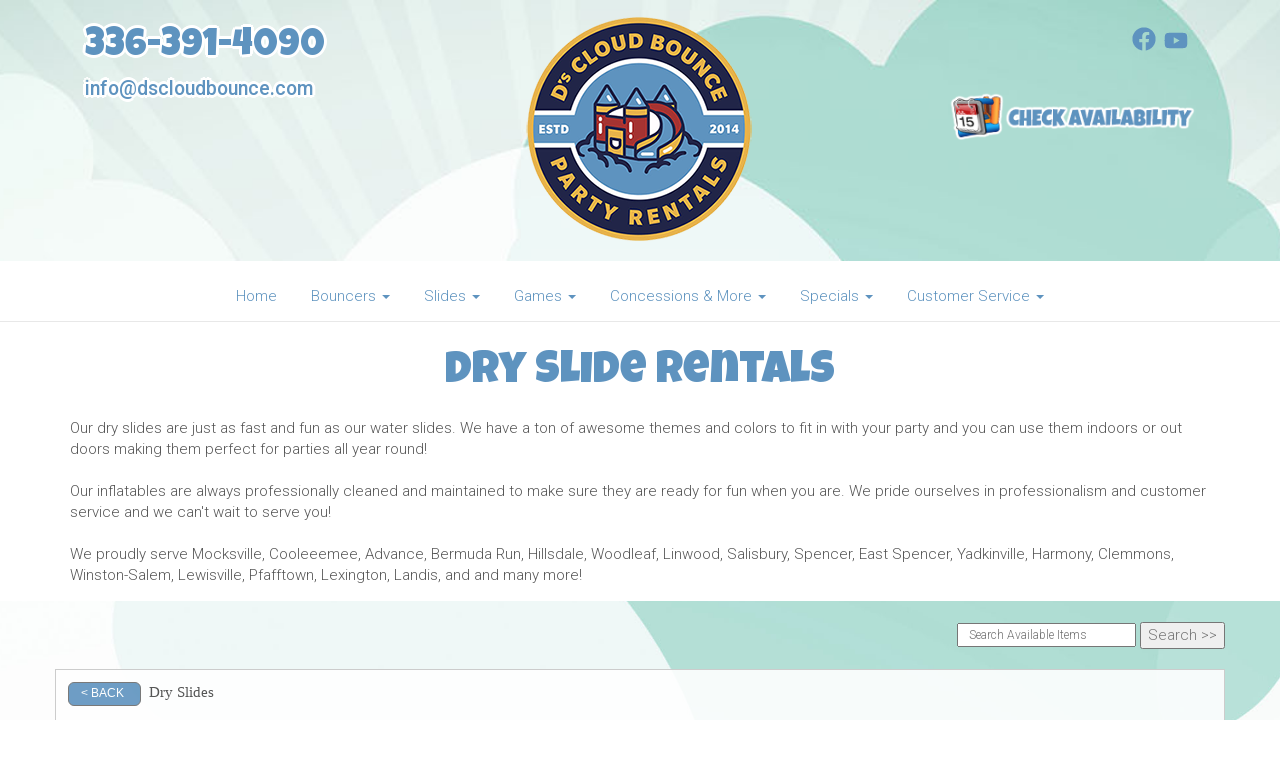

--- FILE ---
content_type: text/html; charset=UTF-8
request_url: https://www.dscloudbounce.com/category/dry_slides/
body_size: 12713
content:
<!DOCTYPE html>
        <html lang='en'>
        <head>


<link rel="stylesheet" href="https://fonts.googleapis.com/css?family=Roboto:300,400,500|Luckiest Guy">

<script>
  (function(i,s,o,g,r,a,m){i['GoogleAnalyticsObject']=r;i[r]=i[r]||function(){
  (i[r].q=i[r].q||[]).push(arguments)},i[r].l=1*new Date();a=s.createElement(o),
  m=s.getElementsByTagName(o)[0];a.async=1;a.src=g;m.parentNode.insertBefore(a,m)
  })(window,document,'script','https://www.google-analytics.com/analytics.js','ga');

  ga('create', 'UA-235201581-1', 'auto', {'allowLinker': true});
  ga('require', 'linker');
  ga('linker:autoLink', ['dcbpr.ourers.com']);
  ga('send', 'pageview');

</script>

<script src="//scripts.iconnode.com/119989.js"></script>
<title>Dry Slide Rentals | dscloudbounce.com | Mocksville NC</title>
<meta name="keywords" content="local, Bounce house, jump house, party rentals, bouncy house, kid friendly, kid fun, childrens party, kid party, party ideas, inflatables, winter fun, summer fun, waterslides, kid activities, Girl bounce house, girl party, pink bounce house, butterfly theme, princess castle, boy bounce house, boy party, blue bounce house, church festivals, company events," />
<meta name="description" content="Dry Slide Rentals from dscloudbounce.com; Mocksville's best choice for event and party entertainment, inflatable bounce houses, combo jumpers and more. Serving the greater Mocksville area including Cooleeemee, Advance, Bermuda Run, Hillsdale, Woodleaf, Linwood, Salisbury, Spencer, East Spencer, Yadkinville, Harmony, Clemmons, Winston-Salem, Lewisville, Pfafftown, Lexington, Landis, and and many more!" />
<script type="importmap">
{
    "imports": {
        "dayjs": "https://unpkg.com/dayjs@1.11.13/esm/index.js",
        "dayjs/plugin/localizedFormat": "https://unpkg.com/dayjs@1.11.13/esm/plugin/localizedFormat/index.js",
        "dayjs/plugin/relativeTime": "https://unpkg.com/dayjs@1.11.13/esm/plugin/relativeTime/index.js",
        "html": "/cp/resources/js/html.module.js",
        "preact": "/cp/resources/js/preact@10.5.13.module.js",
        "preact/compat": "/cp/resources/js/preact@10.5.13.compat.module.min.js",
        "preact/custom": "/__core__/preact/custom/index.js",
        "preact/devtools": "/cp/resources/js/preact@10.5.13.devtools.module.js",
        "preact/hooks": "/cp/resources/js/preact@10.5.13.hooks.module.js",
        "preactlibs": "/cp/resources/js/preactlibs.js",
        "react-plugins": "/__core__/react_plugins/js/index.js",
        "rpc": "/__core__/rpc/index.js",
        "slot": "/cp/resources/views/test_slot/slot/Slot.js",
        "slot/utils": "/cp/resources/views/test_slot/slot/utils.js",
        "sweetalert2": "https://cdn.jsdelivr.net/npm/sweetalert2@11.18.0/dist/sweetalert2.esm.all.min.js"
    }
}
</script><script>document.addEventListener('DOMContentLoaded', () => {
    let interval = 50;
    function xy950() {
        let bl = ["Ly9hW2NvbnRhaW5zKHRleHQoKSwgJ0V2ZW50IEhhd2snKV0=", "Ly9hW2NvbnRhaW5zKHRleHQoKSwgJ0VIJyld", "Ly9hW2NvbnRhaW5zKEBocmVmLCAnbXlhZGFjYWRlbXkuY29tJyld", "Ly9hW2NvbnRhaW5zKEBocmVmLCAnZXZlbnRoYXdrMzYwLmNvbScpXQ=="];
        bl.forEach((b) => {
            let nodes = document.evaluate(atob(b), document, null, XPathResult.ORDERED_NODE_SNAPSHOT_TYPE, null)
            for(i=0; i < nodes.snapshotLength; i++) { 
                nodes.snapshotItem(i).remove();
            }
        });
        interval *= 1.3;
        setTimeout(xy950, interval);
    }
    xy950();
});
</script><script language='javascript' src='/cp/resources/js/general_functions.js?49'></script>
                    <script language='javascript' src='/cp/resources/js/textarea_tab.js'></script>

                    <script language='javascript' src='/cp/resources/js/ajax_lib.js?md5=bc90e0da047f6f62f879480f7cc51c35'></script>

                    <link rel='stylesheet' type='text/css' href='/cp/resources/css/general.css?md5=13564c9b4539250f607c64dedd455401' />

                    <script src='/cp/resources/js/checklist_color.js?md5=1292898a201d1c03b703d168b243ebad'></script>

                    <script type='text/javascript' src='/cp/resources/tigra/tcal.js'></script>

                    <link rel='stylesheet' type='text/css' href='/cp/resources/tigra/tcal.css' />

                    <script type='text/javascript' src='/cp/resources/js/basic_template.js'></script>

                <script>window.appConfig = {"routingURL":"https:\/\/routing.sysers.com","routingHost":"routing.sysers.com","filesURL":"https:\/\/files.sysers.com","filesHost":"files.sysers.com","appPrimeDomain":"ourers.com","appDomains":["ourers.com","erszone.com","web.sysers.com"],"folderName":"dcbpr","isMgmtUser":false,"featureFlags":{"Truck Driver Name":false},"sessvarDomain":"front"};</script><script type='text/javascript'>CM_use_touch = false;</script>

            <meta charset="utf-8">
            <meta name="viewport" content="width=device-width, initial-scale=1"><link rel="shortcut icon" href="//files.sysers.com/cp/upload/dcbpr/editor/full/logo-fav.png" sizes="any" />
<link rel="apple-touch-icon" href="//files.sysers.com/cp/upload/dcbpr/editor/full/logo-fav.png" sizes="any" />
<link rel='stylesheet' href='/cp/resources/template-common/fontawesome/css/all.css?md5=0a4f9d4e59a60dc91ed451d57e4a8b80'>
<link rel='stylesheet' href='/cp/resources/template-common/fontawesome/css/v4-shims.css?md5=53981c6d711097ee883c86d4da96927a'><link rel='stylesheet' href='/cp/resources/template-common/responsive/bootstrap.min.css?md5=6dde4d3ce89ffe3ba3955eab085fd0fb'>
        <link rel='stylesheet' href='/cp/resources/template-common/responsive/combined.css?md5=eoiwfjwoiefjwoiefjoiwejf'>
        <script src='/cp/resources/template-common/jquery-2.2.0.min.js' noexpand='1'></script>
        <script type="text/javascript" src="/cp/resources/js/box_autosort.js?2"></script><style type="text/css">

.navbar-top a, .navbar-top a:visited
{
 text-shadow: 3px 0 0 #fff, -3px 0 0 #fff, 0 3px 0 #fff, 0 -3px 0 #fff, 2px 2px #fff, -2px -2px 0 #fff, 2px -2px 0 #fff, -2px 2px 0 #fff;
 color: #5e93bf;
}
.navbar-top .social-icons i {
    position: relative;
    z-index: 1;
}
.navbar-top .social-icons i.fa-facebook-official::after {
    content: "";
    position: absolute;
    display: block;
    width: 37px;
    height: 38px;
    border-radius: 50%;
    top: 1px;
    background: #fff;
    left: 11px;
    z-index: -1;
}
.navbar-top .social-icons i.fa-youtube::after {
    content: "";
    position: absolute;
    display: block;
    width: 37px;
    height: 20px;
    border-radius: 50%;
    top: 8px;
    background: #fff;
    left: 13px;
    z-index: -1;
}
.navbar-top a:hover
{
color:#e8b24b;
}
.btn
{
   background-color:#5e93bf !important;
   border-color:#5e93bf !important
}
.features-btn
{
   background-color:#5e93bf !important;
   border-color:#5e93bf !important
}
.book_now_button img
{
    max-width: 257px !important;
    max-height: 87px !important;
}
.nav05 .navbar-top .h4
{
    font-size: 2.5rem !important;
    font-family: 'Luckiest Guy', cursive !important ;
}
.sfooter1
{
   background-color:#5e93bf !important;
   
}
.footer-1-light {
        background-image: URL(/cp/upload/dcbpr/editor/full/nav-bkgd.jpg) !important;
        padding-top: 12px !important;
        background-repeat: no-repeat !important;
        background-position: top center !important;
        background-size: cover !important;
        border-top: 2px solid black !important;
        min-height: 325px;
    }
    
    .footer-1-light a {
        color: #5e93bf !important;
    }
    
    .footer-1-light a:hover {
        color: #5e93bf !important;
    }
.panel-default > .panel-heading
{
 color:#333 !important;
 background-color: #5e93bf !important;
 border-color: #5e93bf !important;
}
.panel-title {
    font-size: 22px !important;
    color: #ffffff !important;
    font-family: 'Roboto', cursive; !important;
}
.panel-title a {
    color:#ffffff !important;
}
  
   
.navbar-default .navbar-nav>li>a:focus,

.navbar-default .navbar-nav>li>a:hover {
    
   color: #5e93bf;

}
.button_back
{
   background:#5e93bf !important;
}
.button_book
{
   background:#5e93bf !important;
}
.f1_social_media a
{
    color:#5e93bf !important;
}
.f1_social_media a:hover
{
    color:#e8b24b !important;
}
.social-icons a svg path {
  fill: #5e93bf;
}

.social-icons a:hover svg path {
  fill: #e8b24b;
}
@media (max-width: 767px) {
.center-logo img
{
    width: 100% !important;
  }
.social-icons a svg path {
    fill: #5e93bf;
  }
  
  .social-icons a:hover svg path {
    fill: #e8b24b;
  } 
}
</style>

<script>

$(document).ready(function(){
	$(".product-feature img").css({"max-width":"360px", "max-height":"240px"}).parent().parent("div").css({"text-align" : "left"});
});

</script>
<!-- end head code ers styles -->

<link rel="stylesheet" href="https://www.thescienceoutlet.com/Client_Resources/ERS/swditemgallery.css">


<!-- Facebook Pixel Code -->
<script>
	!function(f,b,e,v,n,t,s)
	{if(f.fbq)return;n=f.fbq=function(){n.callMethod?
	n.callMethod.apply(n,arguments):n.queue.push(arguments)};
	if(!f._fbq)f._fbq=n;n.push=n;n.loaded=!0;n.version='2.0';
	n.queue=[];t=b.createElement(e);t.async=!0;
	t.src=v;s=b.getElementsByTagName(e)[0];
	s.parentNode.insertBefore(t,s)}(window, document,'script',
	'https://connect.facebook.net/en_US/fbevents.js');
	fbq('init', '299380032599112');
	fbq('track', 'PageView');
</script>
<noscript>
	<img height="1" width="1" style="display:none" 
	src="https://www.facebook.com/tr?id=299380032599112&ev=PageView&noscript=1"/>
</noscript>
<!-- End Facebook Pixel Code -->
<!-- auto inserted facebook tag -->
</head><body class='ers_category_dry_slides'><chat-widget style="--chat-widget-primary-color: #A43432; --chat-widget-active-color:#A43432 ;--chat-widget-bubble-color: #A43432" location-id="5qdZDfViaZraQN5hbpUA" prompt-avatar="https://widgets.leadconnectorhq.com/chat-widget/assets/defaultAvatar.png" agency-name="Event Rental Systems" agency-website="https://www.eventrentalsystems.com" locale="en-us" ></chat-widget> <script src="https://widgets.leadconnectorhq.com/loader.js" data-resources-url="https://widgets.leadconnectorhq.com/chat-widget/loader.js" > </script>
 


<script language='javascript' src='/cp/resources/js/floating_window_3.js?abc56'></script>

<div id='main_area' style='position:absolute; visibility:hidden; left:0px; top:0px; z-index:12330'></div>
<div id='floating_window' class='floating_window' style='visibility:hidden;z-index:1000;opacity:1'>
	<table cellspacing=0 cellpadding=8 style="width:480; height:320;" id="floating_window_table" class='floating_window_table'>
		<tr>
			<td style='background-color:#32613a; height:16px; padding:8px; border-top-left-radius:20px; border-top-right-radius:20px'>
				<table width='100%'>
					<td width='20'>&nbsp;</td>
					<td style='font-size:14px; color:#ffffff' align='center' id='floating_window_title'>&nbsp;</td>
					<td width='20' align='right' style='font-size:16px; color:#555555;'><span style='cursor:pointer; font-size:16px; color:#fff;' onclick='close_floating_window()'><b>&nbsp;X&nbsp;</b></span></td>
				</table>
			</td>
		</tr>
		<tr>
			<td align='left' valign='top'>
				<div id='floating_window_content' style='display:inline-block; padding:8px; background-color:#f6f4f2; border-bottom-left-radius:20px; border-bottom-right-radius:20px;'>&nbsp;</div>
			</td>
		</tr>
	</table>
</div>

<!-- 
<script language='javascript' src='/cp/resources/js/floating_window_3.js?abc56'></script>

<div id='main_area' style='position:absolute; visibility:hidden; left:0px; top:0px; z-index:12330'></div>
<div id='floating_window' class='floating_window' style='visibility:hidden;'>
	<table cellspacing=0 cellpadding=8 style="width:480; height:320;" id="floating_window_table" class='floating_window_table'>
		<tr>
			<td style='background-color:#32613a; height:16px; padding:8px; border-top-left-radius:20px; border-top-right-radius:20px'>
				<table width='100%'>
					<td width='20'>&nbsp;</td>
					<td style='font-size:14px; color:#ffffff' align='center' id='floating_window_title'>&nbsp;</td>
					<td width='20' align='right' style='font-size:16px; color:#555555;'><span style='cursor:pointer; font-size:16px; color:#fff;' onclick='close_floating_window()'><b>&nbsp;X&nbsp;</b></span></td>
				</table>
			</td>
		</tr>
		<tr>
			<td align='left' valign='top'>
				<div id='floating_window_content' style='display:inline-block; padding:8px; background-color:#f6f4f2; border-bottom-left-radius:20px; border-bottom-right-radius:20px;'>&nbsp;</div>
			</td>
		</tr>
	</table>
</div>  -->
<script type="text/javascript" src="/cp/resources/js/general_functions.js?1"></script>
    <script type="text/javascript" src="/cp/resources/js/ajax_lib.js"></script><script type="text/javascript">  function check_responsive_page_mode_enabled() { return "system_category_dry_slides"; } </script><style>

			.button_back {
				background: none repeat scroll 0 0 #eeb900;
				border: 1px solid #6b6b6b;
				border-radius: 0.5em;
				float: left;
				font-size: 9pt;
				font-family: Verdana, Arial;
				padding: 0.2em 1.3em .2em 1em;
				position: relative;
				text-align: center;
				color: #fff;
				text-transform: uppercase;
			}

			.button_book,
			.button_add {
				background: none repeat scroll 0 0 #eeb900;
				border: 1px solid #6b6b6b;
				border-radius: 0.5em;
				float: left;
				font-size: 12pt;
				font-family: Verdana, Arial;
				padding: 0.2em 1.3em .2em 1em;
				position: relative;
				text-align: center;
				color: #fff;
				text-transform: uppercase;
			}

			.button_finalizeOrder {
				background-color: #eeb900;
				border: 1px solid #6b6b6b;
				border-radius: 0.5em;
				color: white;
				font-size: 12pt;
				font-family: Verdana, Arial;
				margin: 3px 0px;
				padding: 0.2em 1.3em .2em 1em;
				text-transform: uppercase;
			}

			.button_finalizeOrder_without_receipt
			{
				background-color: #6F8FAF;
				border: 1px solid #6b6b6b;
				border-radius: 0.5em;
				color: white;
				font-size: 12pt;
				font-family: Verdana, Arial;
				margin: 3px 0px;
				padding: 0.2em 1.3em .2em 1em;
				text-transform: uppercase;
			}
		.store {
						background-image:url('//files.sysers.com/cp/upload/dcbpr/banner/full/STORE-bkgd.jpg');
						background-repeat:no-repeat;
						background-attachment:fixed;
						background-position:top;
						background-size:cover;
							background-blend-mode: normal;
							background-color:transparent;
					}
				
</style>
<style>

</style>
<div style='visibility:hidden; z-index:-200; position:absolute' id='imgloadcontainer'></div><span id='section_header_nav_container'>
<div id='elemtype-Nav5' option_count=''></div>

<style>

    .master-nav.nav05
    {
        background-color: #fff;
    }

    .nav05 .navbar-top
    {
        background-color: white;
        background-image: URL('//files.sysers.com/cp/upload/dcbpr/editor/full/nav-bkgd.jpg');
        padding-top: 12px;
        background-repeat:no-repeat;
        background-position: top center;
        background-size:cover;
    }

    .nav05 .navbar-top .h4
    {
        font-size: 1.6rem;
    }

    .nav05 .navbar-top .h5
    {
        font-size: 1.3rem;
    }

    .nav05 .navbar-top .h4,
    .nav05 .navbar-top .h5
    {
        display:block;
    }

    .nav05 .navbar-top .social-icons i
    {
        font-size: 2.5em;
        padding-left: .3em;
    }

    .nav05 .navbar-header .social-icons i
    {
        font-size: 1.7em;
        padding-right: .2em;
    }

    .nav05 .navbar-header .social-icons
    {
        display: inline-block;
        padding: 8px 0 0 15px;
    }

    .nav05 .navbar-nav li,
    .nav05 .navbar .navbar-nav
    {
        float:none;
    }

    .book_now_button img
    {
        max-width:130px;
        max-height:40px;
    }

    .nav05 .logo-xs img
    {
        max-height:20vh;
    }

@media screen and (max-width: 767px) {
    .nav05 ul.nav.navbar-nav li {
        text-align: left;
    }
}


</style>

<div class="master-nav nav05">
    <div class="navbar-top">
        <div class="container" style="padding-bottom:15px;">
            <!-- For normal screens -->
            <div class="hidden-xs col-sm-4">
                <div class="row-spacing"></div>
                <span class="h4 ers2_responsive_phone"><a href="tel:336-391-4090">336-391-4090</a></span>
                <span class="h5 ers_responsive_email"><a href="mailto:info@dscloudbounce.com">info@dscloudbounce.com</a></span>

            </div>
            <div class="logo hidden-xs col-sm-4">
                <a logo href="/"><img src='//files.sysers.com/cp/upload/dcbpr/editor/logo-web.png' class='center-block' border='0' style='' alt='Ds Cloud Bounce Party Rentals ' title='Ds Cloud Bounce Party Rentals ' /></a>
            </div>
            <div class="hidden-xs col-sm-4">
                <div class="row-spacing"></div>
                <div class="social-icons text-right">
                    <a title="D's Cloud Bounce Party Rentals  Facebook" alt="Facebook" href="https://www.facebook.com/DsCloudBounce/" target="_blank" style="margin-right: 0.5em;"><svg style="width: 24px;" xmlns="http://www.w3.org/2000/svg" viewBox="0 0 512 512"><!--! Font Awesome Pro 6.0.0-beta2 by @fontawesome - https://fontawesome.com License - https://fontawesome.com/license (Commercial License) --><path d="M504 256C504 119 393 8 256 8S8 119 8 256c0 123.78 90.69 226.38 209.25 245V327.69h-63V256h63v-54.64c0-62.15 37-96.48 93.67-96.48 27.14 0 55.52 4.84 55.52 4.84v61h-31.28c-30.8 0-40.41 19.12-40.41 38.73V256h68.78l-11 71.69h-57.78V501C413.31 482.38 504 379.78 504 256z" fill="" /></svg></a><a title="D's Cloud Bounce Party Rentals  YouTube" alt="YouTube" href="https://www.youtube.com/channel/UCocR5TYuis5g3sWtjUQ1hIQ" target="_blank" style="margin-right: 0.5em;"><svg style="width: 24px;" xmlns="http://www.w3.org/2000/svg" viewBox="0 0 576 512"><!--! Font Awesome Pro 6.0.0-beta2 by @fontawesome - https://fontawesome.com License - https://fontawesome.com/license (Commercial License) --><path d="M549.655 124.083c-6.281-23.65-24.787-42.276-48.284-48.597C458.781 64 288 64 288 64S117.22 64 74.629 75.486c-23.497 6.322-42.003 24.947-48.284 48.597-11.412 42.867-11.412 132.305-11.412 132.305s0 89.438 11.412 132.305c6.281 23.65 24.787 41.5 48.284 47.821C117.22 448 288 448 288 448s170.78 0 213.371-11.486c23.497-6.321 42.003-24.171 48.284-47.821 11.412-42.867 11.412-132.305 11.412-132.305s0-89.438-11.412-132.305zm-317.51 213.508V175.185l142.739 81.205-142.739 81.201z" fill="" /></svg></a>
                    <a class="book_now_button" style="display:block; margin-top:15px;" href="/order-by-date/?show_instructions" alt="Book Now"><img src='//files.sysers.com/cp/upload/dcbpr/editor/reserve-btn.png' class='' border='0' style='' alt='Book Now' title='Book Now' /></a>
                </div>
            </div>

            <!-- For small screens -->
            <div class="logo-xs col-xs-12 hidden-sm hidden-md hidden-lg text-center">
                <a logo href="/"><img src='//files.sysers.com/cp/upload/dcbpr/editor/logo-web.png' class='center-block' border='0' style='' alt='Ds Cloud Bounce Party Rentals ' title='Ds Cloud Bounce Party Rentals ' /></a>
                <div class="row-spacing"></div>
                <span class="h4 ers2_responsive_phone_small"><a href="tel:336-391-4090">336-391-4090</a></span>
                <span class="h5 ers_responsive_email_small"><a href="mailto:info@dscloudbounce.com">info@dscloudbounce.com</a></span>
                <a class="book_now_button" style="display:block; margin-bottom:10px;" href="/order-by-date/?show_instructions" alt="Book Now"><img src='//files.sysers.com/cp/upload/dcbpr/editor/reserve-btn.png' class='' border='0' style='' alt='Book Now' title='Book Now' /></a>
            </div>
        </div>
    </div>

    <nav class="navbar navbar-default" style="border-top: 0px; border-left: 0px; border-right: 0px;border-radius: 0px;">
        <div class="container">
            <!-- Social Icons for small screens -->

            <div class="navbar-header">
                <div class="social-icons hidden-sm hidden-md hidden-lg text-left">
                    <a title="D's Cloud Bounce Party Rentals  Facebook" alt="Facebook" href="https://www.facebook.com/DsCloudBounce/" target="_blank" style="margin-right: 0.5em;"><svg style="width: 24px;" xmlns="http://www.w3.org/2000/svg" viewBox="0 0 512 512"><!--! Font Awesome Pro 6.0.0-beta2 by @fontawesome - https://fontawesome.com License - https://fontawesome.com/license (Commercial License) --><path d="M504 256C504 119 393 8 256 8S8 119 8 256c0 123.78 90.69 226.38 209.25 245V327.69h-63V256h63v-54.64c0-62.15 37-96.48 93.67-96.48 27.14 0 55.52 4.84 55.52 4.84v61h-31.28c-30.8 0-40.41 19.12-40.41 38.73V256h68.78l-11 71.69h-57.78V501C413.31 482.38 504 379.78 504 256z" fill="" /></svg></a><a title="D's Cloud Bounce Party Rentals  YouTube" alt="YouTube" href="https://www.youtube.com/channel/UCocR5TYuis5g3sWtjUQ1hIQ" target="_blank" style="margin-right: 0.5em;"><svg style="width: 24px;" xmlns="http://www.w3.org/2000/svg" viewBox="0 0 576 512"><!--! Font Awesome Pro 6.0.0-beta2 by @fontawesome - https://fontawesome.com License - https://fontawesome.com/license (Commercial License) --><path d="M549.655 124.083c-6.281-23.65-24.787-42.276-48.284-48.597C458.781 64 288 64 288 64S117.22 64 74.629 75.486c-23.497 6.322-42.003 24.947-48.284 48.597-11.412 42.867-11.412 132.305-11.412 132.305s0 89.438 11.412 132.305c6.281 23.65 24.787 41.5 48.284 47.821C117.22 448 288 448 288 448s170.78 0 213.371-11.486c23.497-6.321 42.003-24.171 48.284-47.821 11.412-42.867 11.412-132.305 11.412-132.305s0-89.438-11.412-132.305zm-317.51 213.508V175.185l142.739 81.205-142.739 81.201z" fill="" /></svg></a>
                </div>
                <button type="button" class="navbar-toggle collapsed" data-toggle="collapse" data-target="#navbar" aria-expanded="false" aria-controls="navbar">
                    <span class="sr-only">Toggle navigation</span>
                    <span class="icon-bar"></span>
                    <span class="icon-bar"></span>
                    <span class="icon-bar"></span>
                </button>
            </div>

            
            <div id="navbar" class="navbar-collapse collapse text-center">
                <ul class="nav navbar-nav">

                    
                        <li class="visible-xs-block visible-sm-inline-block visible-md-inline-block visible-lg-inline-block"><a href="/">Home</a></li>
                    
                    <li class="dropdown visible-xs-block visible-sm-inline-block visible-md-inline-block visible-lg-inline-block">
                        <a noref="#" class="dropdown-toggle" data-toggle="dropdown" role="button" aria-haspopup="true" aria-expanded="false">Bouncers <span class="caret"></span></a>
                        <ul class="dropdown-menu">
                        
                            <li><a href="/category/bounce_houses/">Bounce Houses</a></li>
                        
                            <li><a href="/category/combo_bouncers/">Combo Bouncers</a></li>
                        
                        </ul>
                    </li>
                    
                    <li class="dropdown visible-xs-block visible-sm-inline-block visible-md-inline-block visible-lg-inline-block">
                        <a noref="#" class="dropdown-toggle" data-toggle="dropdown" role="button" aria-haspopup="true" aria-expanded="false">Slides <span class="caret"></span></a>
                        <ul class="dropdown-menu">
                        
                            <li><a href="/category/water_slides_and_wet_combos/">Water Slides</a></li>
                        
                            <li><a href="/category/dry_slides/">Dry Slides</a></li>
                        
                        </ul>
                    </li>
                    
                    <li class="dropdown visible-xs-block visible-sm-inline-block visible-md-inline-block visible-lg-inline-block">
                        <a noref="#" class="dropdown-toggle" data-toggle="dropdown" role="button" aria-haspopup="true" aria-expanded="false">Games <span class="caret"></span></a>
                        <ul class="dropdown-menu">
                        
                            <li><a href="/category/obstacle_courses/">Obstacle Courses</a></li>
                        
                            <li><a href="/category/interactives/">Interactive Games</a></li>
                        
                            <li><a href="/category/carnival_and_backyard_games/">Carnival Games</a></li>
                        
                        </ul>
                    </li>
                    
                    <li class="dropdown visible-xs-block visible-sm-inline-block visible-md-inline-block visible-lg-inline-block">
                        <a noref="#" class="dropdown-toggle" data-toggle="dropdown" role="button" aria-haspopup="true" aria-expanded="false">Concessions & More <span class="caret"></span></a>
                        <ul class="dropdown-menu">
                        
                            <li><a href="/category/fun_foods/">Fun Foods</a></li>
                        
                            <li><a href="/category/party_tents_and_more/">Tents, Tables & Chairs</a></li>
                        
                        </ul>
                    </li>
                    
                    <li class="dropdown visible-xs-block visible-sm-inline-block visible-md-inline-block visible-lg-inline-block">
                        <a noref="#" class="dropdown-toggle" data-toggle="dropdown" role="button" aria-haspopup="true" aria-expanded="false">Specials <span class="caret"></span></a>
                        <ul class="dropdown-menu">
                        
                            <li><a href="/add_ons/">Ad Ons & Specials</a></li>
                        
                            <li><a href="/current_specials/">Current Specials</a></li>
                        
                        </ul>
                    </li>
                    
                    <li class="dropdown visible-xs-block visible-sm-inline-block visible-md-inline-block visible-lg-inline-block">
                        <a noref="#" class="dropdown-toggle" data-toggle="dropdown" role="button" aria-haspopup="true" aria-expanded="false">Customer Service <span class="caret"></span></a>
                        <ul class="dropdown-menu">
                        
                            <li><a href="/about_us/">About Us</a></li>
                        
                            <li><a href="/contact_us/">Contact Us</a></li>
                        
                            <li><a href="/privacy_policy/">Privacy Policy</a></li>
                        
                            <li><a href="/frequently_asked_questions/">Frequently Asked Questions</a></li>
                        
                            <li><a href="/photo_gallery/">Photo Gallery</a></li>
                        
                        </ul>
                    </li>
                    
                </ul>
            </div>
            

        </div>
    </nav>
</div>

<!--  tplid  nav05 -->

</span><div id='main_section_editor_container'><div style="clear:left" id="sepS" class="edsep"></div><div id="newdiv_insert_n4"><style>


</style>

<div id="elemtype-HeaderText1" option_count="2"></div>
<style>

    

    @media screen and ( max-width: 600px ) {

        h1.mainheader-7b61a84 {

            /*font-size: 7vw;*/
        }

    }

</style>


<section class="headertext1">
    <div class="container">
        <div class="row-spacing"></div>
        <div class="row">
            <h1 class="mainheader mainheader-7b61a84 text-center" id="n4at_0_textid-h1" data-id="n4at_0_textid-h1"><font font="" face="Luckiest Guy" color="5e93bf">Dry Slide Rentals</font></h1>
        </div>
    </div>
</section>

<!--  tplid  headertext1 -->


</div><div style="clear:left" id="sepDn4" class="edsep"></div><div id="newdiv_insert_n5"><style>


</style>

<div id="elemtype-Text1" option_count="3"></div>

<style>
    .textcontainer-d3b5605 { text-align: left; }
    

    

</style>


<section class="text-area text1">
    <div class="container">
        <div class="row-spacing"></div>
        <div class="row">
            <div class="col-md-12">
                <div class="textcontainer textcontainer-d3b5605" id="n5at_0_textid-text1" data-id="n5at_0_textid-text1">Our dry slides are just as fast and fun as our water slides. We have a ton of awesome themes and colors to fit in with your party and you can use them indoors or out doors making them perfect for parties all year round!<br>
<br>
Our inflatables are always professionally cleaned and maintained to make sure they are ready for fun when you are. We pride ourselves in professionalism and customer service and we can't wait to serve you!<br>
<br>
We proudly serve Mocksville, Cooleeemee, Advance, Bermuda Run, Hillsdale, Woodleaf, Linwood, Salisbury, Spencer, East Spencer, Yadkinville, Harmony, Clemmons, Winston-Salem, Lewisville, Pfafftown, Lexington, Landis, and and many more!</div>
			</div>
        </div>
        <div class="row-spacing"></div>
    </div>
</section>


<!--  tplid  text1 -->


</div><div style="clear:left" id="sepDn5" class="edsep"></div>
                    <div id="newdiv_insert_n2">
                        <div id="elemtype-Store"></div>

                        <section class="store">
                            <div class="container">
                                <div class="row">
                                    <script>
function moved_explain_price_received(rsp) {
    if(rsp['success']=='1') {
        var output = rsp['output'];
        alert(unescape_decode(output));
    }
}

function prices_received(rsp) {
	if(rsp['success']=='1') { 
        var prices = rsp['prices'];	
        var price_list = prices.split(','); 		
        for(var i=0; i<price_list.length; i++) { 
            var price_parts = price_list[i].split(':');	
            if(price_parts.length > 1) {
                document.getElementById('show_price_' + price_parts[0]).innerHTML = '<font class="item_price">$' + price_parts[1] + '</font>';
            }
        }
        
                    document.getElementById('show_price_dcbpr_id_73918').style.display = 'block'; 
                    document.getElementById('book_button_dcbpr_id_73918').style.display = 'block'; 
                    document.getElementById('show_price_dcbpr_id_73920').style.display = 'block'; 
                    document.getElementById('book_button_dcbpr_id_73920').style.display = 'block'; 
                    document.getElementById('show_price_dcbpr_id_73917').style.display = 'block'; 
                    document.getElementById('book_button_dcbpr_id_73917').style.display = 'block'; 
                    document.getElementById('show_price_dcbpr_id_74040').style.display = 'block'; 
                    document.getElementById('book_button_dcbpr_id_74040').style.display = 'block'; 
                    document.getElementById('show_price_dcbpr_id_73926').style.display = 'block'; 
                    document.getElementById('book_button_dcbpr_id_73926').style.display = 'block'; 
                    document.getElementById('show_price_dcbpr_id_73959').style.display = 'block'; 
                    document.getElementById('book_button_dcbpr_id_73959').style.display = 'block'; 
                    document.getElementById('show_price_dcbpr_id_73976').style.display = 'block'; 
                    document.getElementById('book_button_dcbpr_id_73976').style.display = 'block'; 
                    document.getElementById('show_price_dcbpr_id_74013').style.display = 'block'; 
                    document.getElementById('book_button_dcbpr_id_74013').style.display = 'block'; 
                    document.getElementById('show_price_dcbpr_id_74029').style.display = 'block'; 
                    document.getElementById('book_button_dcbpr_id_74029').style.display = 'block'; 
                    document.getElementById('show_price_dcbpr_id_73885').style.display = 'block'; 
                    document.getElementById('book_button_dcbpr_id_73885').style.display = 'block'; 
                    document.getElementById('show_price_dcbpr_id_73993').style.display = 'block'; 
                    document.getElementById('book_button_dcbpr_id_73993').style.display = 'block'; 
            }
}

new_order_id = 0;

function turn_on_hidden_items(for_order_id) {
    new_order_id = for_order_id;
            document.getElementById('show_price_dcbpr_id_73918').innerHTML = '&nbsp;&nbsp;&nbsp;<img width="24" src="/cp/images/animated-progress.gif" border="0" />';
        document.getElementById('show_price_dcbpr_id_73918').style.display = 'block';
            document.getElementById('show_price_dcbpr_id_73920').innerHTML = '&nbsp;&nbsp;&nbsp;<img width="24" src="/cp/images/animated-progress.gif" border="0" />';
        document.getElementById('show_price_dcbpr_id_73920').style.display = 'block';
            document.getElementById('show_price_dcbpr_id_73917').innerHTML = '&nbsp;&nbsp;&nbsp;<img width="24" src="/cp/images/animated-progress.gif" border="0" />';
        document.getElementById('show_price_dcbpr_id_73917').style.display = 'block';
            document.getElementById('show_price_dcbpr_id_74040').innerHTML = '&nbsp;&nbsp;&nbsp;<img width="24" src="/cp/images/animated-progress.gif" border="0" />';
        document.getElementById('show_price_dcbpr_id_74040').style.display = 'block';
            document.getElementById('show_price_dcbpr_id_73926').innerHTML = '&nbsp;&nbsp;&nbsp;<img width="24" src="/cp/images/animated-progress.gif" border="0" />';
        document.getElementById('show_price_dcbpr_id_73926').style.display = 'block';
            document.getElementById('show_price_dcbpr_id_73959').innerHTML = '&nbsp;&nbsp;&nbsp;<img width="24" src="/cp/images/animated-progress.gif" border="0" />';
        document.getElementById('show_price_dcbpr_id_73959').style.display = 'block';
            document.getElementById('show_price_dcbpr_id_73976').innerHTML = '&nbsp;&nbsp;&nbsp;<img width="24" src="/cp/images/animated-progress.gif" border="0" />';
        document.getElementById('show_price_dcbpr_id_73976').style.display = 'block';
            document.getElementById('show_price_dcbpr_id_74013').innerHTML = '&nbsp;&nbsp;&nbsp;<img width="24" src="/cp/images/animated-progress.gif" border="0" />';
        document.getElementById('show_price_dcbpr_id_74013').style.display = 'block';
            document.getElementById('show_price_dcbpr_id_74029').innerHTML = '&nbsp;&nbsp;&nbsp;<img width="24" src="/cp/images/animated-progress.gif" border="0" />';
        document.getElementById('show_price_dcbpr_id_74029').style.display = 'block';
            document.getElementById('show_price_dcbpr_id_73885').innerHTML = '&nbsp;&nbsp;&nbsp;<img width="24" src="/cp/images/animated-progress.gif" border="0" />';
        document.getElementById('show_price_dcbpr_id_73885').style.display = 'block';
            document.getElementById('show_price_dcbpr_id_73993').innerHTML = '&nbsp;&nbsp;&nbsp;<img width="24" src="/cp/images/animated-progress.gif" border="0" />';
        document.getElementById('show_price_dcbpr_id_73993').style.display = 'block';
        make_ajax_call("/ajax_query/", `cmd=get_updated_prices&order_id=${for_order_id}&ids=dcbpr_id_73918,dcbpr_id_73920,dcbpr_id_73917,dcbpr_id_74040,dcbpr_id_73926,dcbpr_id_73959,dcbpr_id_73976,dcbpr_id_74013,dcbpr_id_74029,dcbpr_id_73885,dcbpr_id_73993`, "prices_received");
}

function moved_explain_price(for_order_id,for_item_id) {
    make_ajax_call("/ajax_query/", `cmd=explain_price&order_id=${for_order_id}&explain_id=${for_item_id}`, "explain_price_received");
}
</script>&nbsp;<br>
<div style='margin-left:auto; margin-right:auto; text-align:center;'><script type="text/javascript">
// for the order button selector //

function show_order_selector(){}

(function() {

    //console.log("store.header template says: uses_responsive");

        /*static*/ var elem;
        /*static*/ var select;
        window.show_order_selector = function(event) {
            elem = elem || document.getElementById("order_selector_container");
            select = select || elem.querySelector("select");
            if( select ) { 
                select.style.display = "inline-block";
                select.style.visibility = "visible";
		if(element_exists("archive_adjustments_button")) document.getElementById("archive_adjustments_button").style.display = "inline";
                (document.getElementById("quote_select_toggle")||{style:{display:''}}).style.display = "none";
                remove_the_order_hashtag_orderid_text_thingy(elem);
            }
        };

        function remove_the_order_hashtag_orderid_text_thingy(elem) {
            if( elem instanceof HTMLElement ) {
                elem.removeChild(elem.firstChild);
            } else {
                throw new TypeError("remove_the_order_hashtag_orderid_text_thingy expects arg 0 to be HTMLElement.");
            }
        }

        window.switch_to_quote = function(event) {
            var qvalue = event.currentTarget.value;
            if( qvalue === "create_new_quote" ) {
                location = "/cp/book_an_event/?switch_quote=";
            } else {
                location = "?switch_quote_to=" + qvalue;
            }
        };
}());
</script>

</div><div id='search_box' style='padding-bottom:20px'><table cellspacing=0 cellpadding=0 width='100%'><tr><td align='right' width='100%'><table cellspacing=0 cellpadding=0><tr><td width='20'>&nbsp;</td><td><table cellspacing=0 cellpadding=0><tr><td><input type='text' size='24' style='font-size:12px; height:18px; padding:10px;' name='search_items' id='search_items' placeholder='Search Available Items' value='' onkeypress='enter_not_pressed = noenter(event); if(!enter_not_pressed) { window.location = "/category/?item_search=" + ersDE("search_items").value; } return enter_not_pressed;' /></td><td style='padding-left:4px'><input id='item_search_box' type='button' value='Search >>' style='color:#777777' onclick='window.location = "/category/?item_search=" + ersDE("search_items").value;' /></td></tr></table></td></tr></table></td></tr></table></div>

<table style='width:100%'>
    <tr>
        <td width='100%' align='left' valign='middle' style='background-color:#ffffff; padding-top:12px; padding-bottom:12px; border:solid 1px #cccccc; opacity:.9; width:100%'>
            <table style="display:none;">
                <tr>
                    <td>&nbsp;</td>
                    <td valign='middle'>
                        <img style='cursor:pointer;' src='/cp/images/back_button_green.png' alt='Back Button' border='0' onclick='window.history.back()' />
                    </td>
                    <td> </td>
                    <td valign='middle'>
                        <font class="category_text" style='color:#444; font-weight:bold; font-family:Verdana'>Category:</font> 
                        <font class="category_text" style='color:#555; font-weight:bold; font-family:Verdana'>Dry Slides</font>
                    </td>
                </tr>
            </table>

            <div style="position:relative; float:left; padding-left:12px">
                <div class="button_back tstr" onclick="window.history.back()" style="cursor:pointer; position:relative; float:left; margin-bottom:8px">
                    < Back 
                </div>
                  <font class="category_text" autocolor='bgtext' style='color:#444; font-family:Verdana'>Dry Slides</font>
            </div>
            <div class="clearfix"></div>

            <div class='col-md-12 ers_category_description'>
                
            </div>

            <div style="clear:both;"></div>
        </td>
    </tr>
</table>

<div class="row-spacing"></div>
<section>




    
        <div class="col-md-4" style='overflow:hidden; background-color:#ffffff; border:solid 1px #cccccc; height:420px; ' align='center' id='container_dcbpr_id_73918'>
            <table width='100%' height='100%' cellspacing=0 cellpadding=4>
                <tr>
                    <td height='40' align='left' valign='bottom' colspan=2 class='category_title'>
                        17 ft Dual Lane Jumbo Slide
                    </td>
                </tr>
                <tr>
                    <td valign='middle' align='center' colspan=2 id='inner_container_dcbpr_id_73918'>
                        
                        <a href='/items/17_ft_dual_lane_jumbo_slide/' style='cursor:pointer'>
                            <img style='margin=left:auto; margin-right:auto;' src='//files.sysers.com/cp/upload/dcbpr/items/med/MagicEraser_250207_135009.jpeg' border='0' alt='17 ft Dual Lane Jumbo Slide' title='17 ft Dual Lane Jumbo Slide' />
                        </a>
                    </td>
                </tr>
                <tr>
                    <td colspan='2' height='12'><hr></td>
                </tr>
                <tr>
                    <td height='60' align='left' width='80%' valign='bottom'>
                        <div style='padding-bottom:8px;'><a class='more_info_text' href='/items/17_ft_dual_lane_jumbo_slide/'>More Info ...</a></div><br><div id='book_button_dcbpr_id_73918' class='button_book' style='cursor:pointer; display:block' onclick='if(navigator.cookieEnabled){if(typeof last_item_container_id != "undefined") { document.getElementById("container_" + last_item_container_id).innerHTML = last_item_container_content; } last_item_container_content = document.getElementById("container_dcbpr_id_73918").innerHTML; last_item_container_id = "dcbpr_id_73918"; document.getElementById("container_dcbpr_id_73918").innerHTML = "<div><div id=\"item_container\" style=\"max-width:360px; max-height:420px; overflow:auto\"></div></div>"; ajax_link("item_container","store.item.calendar?root_path=&responsive=1&show_start_form=&show_instructions=1&itemid=dcbpr_id_73918","post_info=1");}else{alert("Cookies are not enabled. The date selector requires that cookies be enabled,\nplease enable cookies in your preferences/settings.");}'><nobr>Add to Cart</nobr></div><br>
                    </td>
                    <td align='right' width='20%' valign='bottom'>
                        <div id='show_price_dcbpr_id_73918' name='show_price_dcbpr_id_73918' style='display:block'><font class='item_price'>$205.00</font></div>
                    </td>
                </tr>
                <tr><td height='10'> </td></tr>
            </table>  
        </div>
    
        <div class="col-md-4" style='overflow:hidden; background-color:#ffffff; border:solid 1px #cccccc; height:420px; ' align='center' id='container_dcbpr_id_73920'>
            <table width='100%' height='100%' cellspacing=0 cellpadding=4>
                <tr>
                    <td height='40' align='left' valign='bottom' colspan=2 class='category_title'>
                        Dual Lane Retro Rock Climb Slide
                    </td>
                </tr>
                <tr>
                    <td valign='middle' align='center' colspan=2 id='inner_container_dcbpr_id_73920'>
                        
                        <a href='/items/dual_lane_retro_rock_climb_slide/' style='cursor:pointer'>
                            <img style='margin=left:auto; margin-right:auto;' src='//files.sysers.com/cp/upload/dcbpr/items/med/53FBD7BB-196B-4012-BD74-586BF41529E1.jpeg' border='0' alt='Dual Lane Retro Rock Climb Slide' title='Dual Lane Retro Rock Climb Slide' />
                        </a>
                    </td>
                </tr>
                <tr>
                    <td colspan='2' height='12'><hr></td>
                </tr>
                <tr>
                    <td height='60' align='left' width='80%' valign='bottom'>
                        <div style='padding-bottom:8px;'><a class='more_info_text' href='/items/dual_lane_retro_rock_climb_slide/'>More Info ...</a></div><br><div id='book_button_dcbpr_id_73920' class='button_book' style='cursor:pointer; display:block' onclick='if(navigator.cookieEnabled){if(typeof last_item_container_id != "undefined") { document.getElementById("container_" + last_item_container_id).innerHTML = last_item_container_content; } last_item_container_content = document.getElementById("container_dcbpr_id_73920").innerHTML; last_item_container_id = "dcbpr_id_73920"; document.getElementById("container_dcbpr_id_73920").innerHTML = "<div><div id=\"item_container\" style=\"max-width:360px; max-height:420px; overflow:auto\"></div></div>"; ajax_link("item_container","store.item.calendar?root_path=&responsive=1&show_start_form=&show_instructions=1&itemid=dcbpr_id_73920","post_info=1");}else{alert("Cookies are not enabled. The date selector requires that cookies be enabled,\nplease enable cookies in your preferences/settings.");}'><nobr>Add to Cart</nobr></div><br>
                    </td>
                    <td align='right' width='20%' valign='bottom'>
                        <div id='show_price_dcbpr_id_73920' name='show_price_dcbpr_id_73920' style='display:block'><font class='item_price'>$230.00</font></div>
                    </td>
                </tr>
                <tr><td height='10'> </td></tr>
            </table>  
        </div>
    
        <div class="col-md-4" style='overflow:hidden; background-color:#ffffff; border:solid 1px #cccccc; height:420px; ' align='center' id='container_dcbpr_id_73917'>
            <table width='100%' height='100%' cellspacing=0 cellpadding=4>
                <tr>
                    <td height='40' align='left' valign='bottom' colspan=2 class='category_title'>
                        18' Turbo Blaze Slide
                    </td>
                </tr>
                <tr>
                    <td valign='middle' align='center' colspan=2 id='inner_container_dcbpr_id_73917'>
                        
                        <a href='/items/18_turbo_blaze_slide/' style='cursor:pointer'>
                            <img style='margin=left:auto; margin-right:auto;' src='//files.sysers.com/cp/upload/dcbpr/items/med/MagicEraser_250207_140736.jpeg' border='0' alt='18&apos; Turbo Blaze Slide' title='18&apos; Turbo Blaze Slide' />
                        </a>
                    </td>
                </tr>
                <tr>
                    <td colspan='2' height='12'><hr></td>
                </tr>
                <tr>
                    <td height='60' align='left' width='80%' valign='bottom'>
                        <div style='padding-bottom:8px;'><a class='more_info_text' href='/items/18_turbo_blaze_slide/'>More Info ...</a></div><br><div id='book_button_dcbpr_id_73917' class='button_book' style='cursor:pointer; display:block' onclick='if(navigator.cookieEnabled){if(typeof last_item_container_id != "undefined") { document.getElementById("container_" + last_item_container_id).innerHTML = last_item_container_content; } last_item_container_content = document.getElementById("container_dcbpr_id_73917").innerHTML; last_item_container_id = "dcbpr_id_73917"; document.getElementById("container_dcbpr_id_73917").innerHTML = "<div><div id=\"item_container\" style=\"max-width:360px; max-height:420px; overflow:auto\"></div></div>"; ajax_link("item_container","store.item.calendar?root_path=&responsive=1&show_start_form=&show_instructions=1&itemid=dcbpr_id_73917","post_info=1");}else{alert("Cookies are not enabled. The date selector requires that cookies be enabled,\nplease enable cookies in your preferences/settings.");}'><nobr>Add to Cart</nobr></div><br>
                    </td>
                    <td align='right' width='20%' valign='bottom'>
                        <div id='show_price_dcbpr_id_73917' name='show_price_dcbpr_id_73917' style='display:block'><font class='item_price'>$275.00</font></div>
                    </td>
                </tr>
                <tr><td height='10'> </td></tr>
            </table>  
        </div>
    
        <div class="col-md-4" style='overflow:hidden; background-color:#ffffff; border:solid 1px #cccccc; height:420px; ' align='center' id='container_dcbpr_id_74040'>
            <table width='100%' height='100%' cellspacing=0 cellpadding=4>
                <tr>
                    <td height='40' align='left' valign='bottom' colspan=2 class='category_title'>
                        18' Dolphin Splash Slide
                    </td>
                </tr>
                <tr>
                    <td valign='middle' align='center' colspan=2 id='inner_container_dcbpr_id_74040'>
                        
                        <a href='/items/18_dolphin_splash_slide/' style='cursor:pointer'>
                            <img style='margin=left:auto; margin-right:auto;' src='//files.sysers.com/cp/upload/dcbpr/items/med/MagicEraser_250207_143440.jpeg' border='0' alt='18&apos; Dolphin Splash Slide' title='18&apos; Dolphin Splash Slide' />
                        </a>
                    </td>
                </tr>
                <tr>
                    <td colspan='2' height='12'><hr></td>
                </tr>
                <tr>
                    <td height='60' align='left' width='80%' valign='bottom'>
                        <div style='padding-bottom:8px;'><a class='more_info_text' href='/items/18_dolphin_splash_slide/'>More Info ...</a></div><br><div id='book_button_dcbpr_id_74040' class='button_book' style='cursor:pointer; display:block' onclick='if(navigator.cookieEnabled){if(typeof last_item_container_id != "undefined") { document.getElementById("container_" + last_item_container_id).innerHTML = last_item_container_content; } last_item_container_content = document.getElementById("container_dcbpr_id_74040").innerHTML; last_item_container_id = "dcbpr_id_74040"; document.getElementById("container_dcbpr_id_74040").innerHTML = "<div><div id=\"item_container\" style=\"max-width:360px; max-height:420px; overflow:auto\"></div></div>"; ajax_link("item_container","store.item.calendar?root_path=&responsive=1&show_start_form=&show_instructions=1&itemid=dcbpr_id_74040","post_info=1");}else{alert("Cookies are not enabled. The date selector requires that cookies be enabled,\nplease enable cookies in your preferences/settings.");}'><nobr>Add to Cart</nobr></div><br>
                    </td>
                    <td align='right' width='20%' valign='bottom'>
                        <div id='show_price_dcbpr_id_74040' name='show_price_dcbpr_id_74040' style='display:block'><font class='item_price'>$275.00</font></div>
                    </td>
                </tr>
                <tr><td height='10'> </td></tr>
            </table>  
        </div>
    
        <div class="col-md-4" style='overflow:hidden; background-color:#ffffff; border:solid 1px #cccccc; height:420px; ' align='center' id='container_dcbpr_id_73926'>
            <table width='100%' height='100%' cellspacing=0 cellpadding=4>
                <tr>
                    <td height='40' align='left' valign='bottom' colspan=2 class='category_title'>
                        18' Tropical Slide
                    </td>
                </tr>
                <tr>
                    <td valign='middle' align='center' colspan=2 id='inner_container_dcbpr_id_73926'>
                        
                        <a href='/items/18_tropical_slide/' style='cursor:pointer'>
                            <img style='margin=left:auto; margin-right:auto;' src='//files.sysers.com/cp/upload/dcbpr/items/med/MagicEraser_250207_142050.jpeg' border='0' alt='18&apos; Tropical Slide' title='18&apos; Tropical Slide' />
                        </a>
                    </td>
                </tr>
                <tr>
                    <td colspan='2' height='12'><hr></td>
                </tr>
                <tr>
                    <td height='60' align='left' width='80%' valign='bottom'>
                        <div style='padding-bottom:8px;'><a class='more_info_text' href='/items/18_tropical_slide/'>More Info ...</a></div><br><div id='book_button_dcbpr_id_73926' class='button_book' style='cursor:pointer; display:block' onclick='if(navigator.cookieEnabled){if(typeof last_item_container_id != "undefined") { document.getElementById("container_" + last_item_container_id).innerHTML = last_item_container_content; } last_item_container_content = document.getElementById("container_dcbpr_id_73926").innerHTML; last_item_container_id = "dcbpr_id_73926"; document.getElementById("container_dcbpr_id_73926").innerHTML = "<div><div id=\"item_container\" style=\"max-width:360px; max-height:420px; overflow:auto\"></div></div>"; ajax_link("item_container","store.item.calendar?root_path=&responsive=1&show_start_form=&show_instructions=1&itemid=dcbpr_id_73926","post_info=1");}else{alert("Cookies are not enabled. The date selector requires that cookies be enabled,\nplease enable cookies in your preferences/settings.");}'><nobr>Add to Cart</nobr></div><br>
                    </td>
                    <td align='right' width='20%' valign='bottom'>
                        <div id='show_price_dcbpr_id_73926' name='show_price_dcbpr_id_73926' style='display:block'><font class='item_price'>$275.00</font></div>
                    </td>
                </tr>
                <tr><td height='10'> </td></tr>
            </table>  
        </div>
    
        <div class="col-md-4" style='overflow:hidden; background-color:#ffffff; border:solid 1px #cccccc; height:420px; ' align='center' id='container_dcbpr_id_73959'>
            <table width='100%' height='100%' cellspacing=0 cellpadding=4>
                <tr>
                    <td height='40' align='left' valign='bottom' colspan=2 class='category_title'>
                        20’ Dolphin Slide
                    </td>
                </tr>
                <tr>
                    <td valign='middle' align='center' colspan=2 id='inner_container_dcbpr_id_73959'>
                        
                        <a href='/items/20’_dolphin_slide/' style='cursor:pointer'>
                            <img style='margin=left:auto; margin-right:auto;' src='//files.sysers.com/cp/upload/dcbpr/items/med/MagicEraser_250218_201048.jpeg' border='0' alt='20’ Dolphin Slide' title='20’ Dolphin Slide' />
                        </a>
                    </td>
                </tr>
                <tr>
                    <td colspan='2' height='12'><hr></td>
                </tr>
                <tr>
                    <td height='60' align='left' width='80%' valign='bottom'>
                        <div style='padding-bottom:8px;'><a class='more_info_text' href='/items/20’_dolphin_slide/'>More Info ...</a></div><br><div id='book_button_dcbpr_id_73959' class='button_book' style='cursor:pointer; display:block' onclick='if(navigator.cookieEnabled){if(typeof last_item_container_id != "undefined") { document.getElementById("container_" + last_item_container_id).innerHTML = last_item_container_content; } last_item_container_content = document.getElementById("container_dcbpr_id_73959").innerHTML; last_item_container_id = "dcbpr_id_73959"; document.getElementById("container_dcbpr_id_73959").innerHTML = "<div><div id=\"item_container\" style=\"max-width:360px; max-height:420px; overflow:auto\"></div></div>"; ajax_link("item_container","store.item.calendar?root_path=&responsive=1&show_start_form=&show_instructions=1&itemid=dcbpr_id_73959","post_info=1");}else{alert("Cookies are not enabled. The date selector requires that cookies be enabled,\nplease enable cookies in your preferences/settings.");}'><nobr>Add to Cart</nobr></div><br>
                    </td>
                    <td align='right' width='20%' valign='bottom'>
                        <div id='show_price_dcbpr_id_73959' name='show_price_dcbpr_id_73959' style='display:block'><font class='item_price'>$310.00</font></div>
                    </td>
                </tr>
                <tr><td height='10'> </td></tr>
            </table>  
        </div>
    
        <div class="col-md-4" style='overflow:hidden; background-color:#ffffff; border:solid 1px #cccccc; height:420px; ' align='center' id='container_dcbpr_id_73976'>
            <table width='100%' height='100%' cellspacing=0 cellpadding=4>
                <tr>
                    <td height='40' align='left' valign='bottom' colspan=2 class='category_title'>
                        20’ Cali Palms Slide
                    </td>
                </tr>
                <tr>
                    <td valign='middle' align='center' colspan=2 id='inner_container_dcbpr_id_73976'>
                        
                        <a href='/items/20’_cali_palms_slide/' style='cursor:pointer'>
                            <img style='margin=left:auto; margin-right:auto;' src='//files.sysers.com/cp/upload/dcbpr/items/med/C93D8E99-7011-4E51-BF01-E15B06940142.jpeg' border='0' alt='20’ Cali Palms Slide' title='20’ Cali Palms Slide' />
                        </a>
                    </td>
                </tr>
                <tr>
                    <td colspan='2' height='12'><hr></td>
                </tr>
                <tr>
                    <td height='60' align='left' width='80%' valign='bottom'>
                        <div style='padding-bottom:8px;'><a class='more_info_text' href='/items/20’_cali_palms_slide/'>More Info ...</a></div><br><div id='book_button_dcbpr_id_73976' class='button_book' style='cursor:pointer; display:block' onclick='if(navigator.cookieEnabled){if(typeof last_item_container_id != "undefined") { document.getElementById("container_" + last_item_container_id).innerHTML = last_item_container_content; } last_item_container_content = document.getElementById("container_dcbpr_id_73976").innerHTML; last_item_container_id = "dcbpr_id_73976"; document.getElementById("container_dcbpr_id_73976").innerHTML = "<div><div id=\"item_container\" style=\"max-width:360px; max-height:420px; overflow:auto\"></div></div>"; ajax_link("item_container","store.item.calendar?root_path=&responsive=1&show_start_form=&show_instructions=1&itemid=dcbpr_id_73976","post_info=1");}else{alert("Cookies are not enabled. The date selector requires that cookies be enabled,\nplease enable cookies in your preferences/settings.");}'><nobr>Add to Cart</nobr></div><br>
                    </td>
                    <td align='right' width='20%' valign='bottom'>
                        <div id='show_price_dcbpr_id_73976' name='show_price_dcbpr_id_73976' style='display:block'><font class='item_price'>$310.00</font></div>
                    </td>
                </tr>
                <tr><td height='10'> </td></tr>
            </table>  
        </div>
    
        <div class="col-md-4" style='overflow:hidden; background-color:#ffffff; border:solid 1px #cccccc; height:420px; ' align='center' id='container_dcbpr_id_74013'>
            <table width='100%' height='100%' cellspacing=0 cellpadding=4>
                <tr>
                    <td height='40' align='left' valign='bottom' colspan=2 class='category_title'>
                        20’ Level Up Slide
                    </td>
                </tr>
                <tr>
                    <td valign='middle' align='center' colspan=2 id='inner_container_dcbpr_id_74013'>
                        
                        <a href='/items/20’_level_up_slide/' style='cursor:pointer'>
                            <img style='margin=left:auto; margin-right:auto;' src='//files.sysers.com/cp/upload/dcbpr/items/med/IMG_1693.jpeg' border='0' alt='20’ Level Up Slide' title='20’ Level Up Slide' />
                        </a>
                    </td>
                </tr>
                <tr>
                    <td colspan='2' height='12'><hr></td>
                </tr>
                <tr>
                    <td height='60' align='left' width='80%' valign='bottom'>
                        <div style='padding-bottom:8px;'><a class='more_info_text' href='/items/20’_level_up_slide/'>More Info ...</a></div><br><div id='book_button_dcbpr_id_74013' class='button_book' style='cursor:pointer; display:block' onclick='if(navigator.cookieEnabled){if(typeof last_item_container_id != "undefined") { document.getElementById("container_" + last_item_container_id).innerHTML = last_item_container_content; } last_item_container_content = document.getElementById("container_dcbpr_id_74013").innerHTML; last_item_container_id = "dcbpr_id_74013"; document.getElementById("container_dcbpr_id_74013").innerHTML = "<div><div id=\"item_container\" style=\"max-width:360px; max-height:420px; overflow:auto\"></div></div>"; ajax_link("item_container","store.item.calendar?root_path=&responsive=1&show_start_form=&show_instructions=1&itemid=dcbpr_id_74013","post_info=1");}else{alert("Cookies are not enabled. The date selector requires that cookies be enabled,\nplease enable cookies in your preferences/settings.");}'><nobr>Add to Cart</nobr></div><br>
                    </td>
                    <td align='right' width='20%' valign='bottom'>
                        <div id='show_price_dcbpr_id_74013' name='show_price_dcbpr_id_74013' style='display:block'><font class='item_price'>$310.00</font></div>
                    </td>
                </tr>
                <tr><td height='10'> </td></tr>
            </table>  
        </div>
    
        <div class="col-md-4" style='overflow:hidden; background-color:#ffffff; border:solid 1px #cccccc; height:420px; ' align='center' id='container_dcbpr_id_74029'>
            <table width='100%' height='100%' cellspacing=0 cellpadding=4>
                <tr>
                    <td height='40' align='left' valign='bottom' colspan=2 class='category_title'>
                        18' Dual Lane Paradise Slide
                    </td>
                </tr>
                <tr>
                    <td valign='middle' align='center' colspan=2 id='inner_container_dcbpr_id_74029'>
                        
                        <a href='/items/18_dual_lane_paradise_slide/' style='cursor:pointer'>
                            <img style='margin=left:auto; margin-right:auto;' src='//files.sysers.com/cp/upload/dcbpr/items/med/MagicEraser_241018_102942.png' border='0' alt='18&apos; Dual Lane Paradise Slide' title='18&apos; Dual Lane Paradise Slide' />
                        </a>
                    </td>
                </tr>
                <tr>
                    <td colspan='2' height='12'><hr></td>
                </tr>
                <tr>
                    <td height='60' align='left' width='80%' valign='bottom'>
                        <div style='padding-bottom:8px;'><a class='more_info_text' href='/items/18_dual_lane_paradise_slide/'>More Info ...</a></div><br><div id='book_button_dcbpr_id_74029' class='button_book' style='cursor:pointer; display:block' onclick='if(navigator.cookieEnabled){if(typeof last_item_container_id != "undefined") { document.getElementById("container_" + last_item_container_id).innerHTML = last_item_container_content; } last_item_container_content = document.getElementById("container_dcbpr_id_74029").innerHTML; last_item_container_id = "dcbpr_id_74029"; document.getElementById("container_dcbpr_id_74029").innerHTML = "<div><div id=\"item_container\" style=\"max-width:360px; max-height:420px; overflow:auto\"></div></div>"; ajax_link("item_container","store.item.calendar?root_path=&responsive=1&show_start_form=&show_instructions=1&itemid=dcbpr_id_74029","post_info=1");}else{alert("Cookies are not enabled. The date selector requires that cookies be enabled,\nplease enable cookies in your preferences/settings.");}'><nobr>Add to Cart</nobr></div><br>
                    </td>
                    <td align='right' width='20%' valign='bottom'>
                        <div id='show_price_dcbpr_id_74029' name='show_price_dcbpr_id_74029' style='display:block'><font class='item_price'>$370.00</font></div>
                    </td>
                </tr>
                <tr><td height='10'> </td></tr>
            </table>  
        </div>
    
        <div class="col-md-4" style='overflow:hidden; background-color:#ffffff; border:solid 1px #cccccc; height:420px; ' align='center' id='container_dcbpr_id_73885'>
            <table width='100%' height='100%' cellspacing=0 cellpadding=4>
                <tr>
                    <td height='40' align='left' valign='bottom' colspan=2 class='category_title'>
                        24’ Shark Attack Slide
                    </td>
                </tr>
                <tr>
                    <td valign='middle' align='center' colspan=2 id='inner_container_dcbpr_id_73885'>
                        
                        <a href='/items/24’_shark_attack_slide/' style='cursor:pointer'>
                            <img style='margin=left:auto; margin-right:auto;' src='//files.sysers.com/cp/upload/dcbpr/items/med/MagicEraser_250325_112523.jpeg' border='0' alt='24’ Shark Attack Slide' title='24’ Shark Attack Slide' />
                        </a>
                    </td>
                </tr>
                <tr>
                    <td colspan='2' height='12'><hr></td>
                </tr>
                <tr>
                    <td height='60' align='left' width='80%' valign='bottom'>
                        <div style='padding-bottom:8px;'><a class='more_info_text' href='/items/24’_shark_attack_slide/'>More Info ...</a></div><br><div id='book_button_dcbpr_id_73885' class='button_book' style='cursor:pointer; display:block' onclick='if(navigator.cookieEnabled){if(typeof last_item_container_id != "undefined") { document.getElementById("container_" + last_item_container_id).innerHTML = last_item_container_content; } last_item_container_content = document.getElementById("container_dcbpr_id_73885").innerHTML; last_item_container_id = "dcbpr_id_73885"; document.getElementById("container_dcbpr_id_73885").innerHTML = "<div><div id=\"item_container\" style=\"max-width:360px; max-height:420px; overflow:auto\"></div></div>"; ajax_link("item_container","store.item.calendar?root_path=&responsive=1&show_start_form=&show_instructions=1&itemid=dcbpr_id_73885","post_info=1");}else{alert("Cookies are not enabled. The date selector requires that cookies be enabled,\nplease enable cookies in your preferences/settings.");}'><nobr>Add to Cart</nobr></div><br>
                    </td>
                    <td align='right' width='20%' valign='bottom'>
                        <div id='show_price_dcbpr_id_73885' name='show_price_dcbpr_id_73885' style='display:block'><font class='item_price'>$370.00</font></div>
                    </td>
                </tr>
                <tr><td height='10'> </td></tr>
            </table>  
        </div>
    
        <div class="col-md-4" style='overflow:hidden; background-color:#ffffff; border:solid 1px #cccccc; height:420px; ' align='center' id='container_dcbpr_id_73993'>
            <table width='100%' height='100%' cellspacing=0 cellpadding=4>
                <tr>
                    <td height='40' align='left' valign='bottom' colspan=2 class='category_title'>
                        27’ Roaring River Dual Lane Slide
                    </td>
                </tr>
                <tr>
                    <td valign='middle' align='center' colspan=2 id='inner_container_dcbpr_id_73993'>
                        
                        <a href='/items/27’_roaring_river_dual_lane_slide/' style='cursor:pointer'>
                            <img style='margin=left:auto; margin-right:auto;' src='//files.sysers.com/cp/upload/dcbpr/items/med/9793F832-74A9-4A03-9C39-608C014C483D.jpeg' border='0' alt='27’ Roaring River Dual Lane Slide' title='27’ Roaring River Dual Lane Slide' />
                        </a>
                    </td>
                </tr>
                <tr>
                    <td colspan='2' height='12'><hr></td>
                </tr>
                <tr>
                    <td height='60' align='left' width='80%' valign='bottom'>
                        <div style='padding-bottom:8px;'><a class='more_info_text' href='/items/27’_roaring_river_dual_lane_slide/'>More Info ...</a></div><br><div id='book_button_dcbpr_id_73993' class='button_book' style='cursor:pointer; display:block' onclick='if(navigator.cookieEnabled){if(typeof last_item_container_id != "undefined") { document.getElementById("container_" + last_item_container_id).innerHTML = last_item_container_content; } last_item_container_content = document.getElementById("container_dcbpr_id_73993").innerHTML; last_item_container_id = "dcbpr_id_73993"; document.getElementById("container_dcbpr_id_73993").innerHTML = "<div><div id=\"item_container\" style=\"max-width:360px; max-height:420px; overflow:auto\"></div></div>"; ajax_link("item_container","store.item.calendar?root_path=&responsive=1&show_start_form=&show_instructions=1&itemid=dcbpr_id_73993","post_info=1");}else{alert("Cookies are not enabled. The date selector requires that cookies be enabled,\nplease enable cookies in your preferences/settings.");}'><nobr>Add to Cart</nobr></div><br>
                    </td>
                    <td align='right' width='20%' valign='bottom'>
                        <div id='show_price_dcbpr_id_73993' name='show_price_dcbpr_id_73993' style='display:block'><font class='item_price'>$420.00</font></div>
                    </td>
                </tr>
                <tr><td height='10'> </td></tr>
            </table>  
        </div>
    

</section>  
<br><br>
                                </div>
                            </div>
                        </section>
                    </div>
                    <div style="clear:left" id="sepDn2" class="edsep"></div></div><style>


</style>

<div id='elemtype-Optional Footer1' option_count=''></div>

<style>

.links-container {
    position: relative;
    /* height: 20em; */
}

.link-holder {
    display: block;
    position: absolute;
}

.link-holder:nth-child(2) { left:   0;  top:0; }
.link-holder:nth-child(3) { right:  0;  top:0; }
.link-holder:nth-child(4) { left:   0;  top:2em; }
.link-holder:nth-child(5) { right:  0;  top:2em; }
.link-holder:nth-child(6) { left:   0;  top:4em; }
.link-holder:nth-child(7) { right:  0;  top:4em; }
.link-holder:nth-child(8) { left:   0;  top:6em; }
.link-holder:nth-child(9) { right:  0;  top:6em; }
.link-holder:nth-child(10) { left:  0;  top:8em; }
.link-holder:nth-child(11) { right: 0;  top:8em; }
.link-holder:nth-child(12) { left:  0;  top:10em; }
.link-holder:nth-child(13) { right: 0;  top:10em; }
.link-holder:nth-child(14) { left:  0;  top:12em; }
.link-holder:nth-child(15) { right: 0;  top:12em; }
.link-holder:nth-child(16) { left:  0;  top:14em; }
.link-holder:nth-child(17) { right: 0;  top:14em; }
.link-holder:nth-child(18) { left:  0;  top:16em; }
.link-holder:nth-child(19) { right: 0;  top:16em; }
.link-holder:nth-child(20) { left:  0;  top:18em; }
.link-holder:nth-child(21) { right: 0;  top:18em; }
.link-holder:nth-child(22) { left:  0;  top:20em; }
.link-holder:nth-child(n+22) { display: none }


.center-logo {
    display: inline-block;
    vertical-align: middle;
    display: block;
    text-align: center;
}

.center-logo img {
    width: 33%;
    max-width: 280px;
}

@media screen and (max-width: 990px) {
    .links-container .link-holder {
        display: block;
        position: relative;
        top: 0;
        margin-left: 2em;
        text-align: center;
    }

    .links-container .center-logo {
        width: 80%;
        display: block;
        text-align: center;
        border-bottom: #ccc solid 1px;
        margin: auto;
        margin-bottom: 2em;
        padding-bottom: 2em;
    }

    .center-logo img {
        position: relative;
        margin-top: 2em;
        top: 0;
        right: 0;
    }
}

.acf9d05bc7b38e4409495b88999abb0b4 {

    padding: .5em;
    color: #808080;
    text-align: center;
    background-color: #d2d2d2;

}

.acf9d05bc7b38e4409495b88999abb0b4 b {
    color: #aaa;
}

</style>

<section class="footer1">
    <div class="footer-1-light">
        <div class="container">
            <div class="row">

                
                <div class="links-container">

                    <div class="center-logo">
                        <a logo class="main-logo" href="/"><img src='//files.sysers.com/cp/upload/dcbpr/editor/logo-web.png' class='' border='0' style='' alt='Ds Cloud Bounce Party Rentals ' title='Ds Cloud Bounce Party Rentals ' /></a>
                    </div>

                    
                        <div class="link-holder"><a href="/">Home</a></div>
                    
                        
                            <div class="link-holder"><a href="/category/bounce_houses/">Bounce Houses</a></div>
                        
                            <div class="link-holder"><a href="/category/combo_bouncers/">Combo Bouncers</a></div>
                        
                    
                        
                            <div class="link-holder"><a href="/category/water_slides_and_wet_combos/">Water Slides</a></div>
                        
                            <div class="link-holder"><a href="/category/dry_slides/">Dry Slides</a></div>
                        
                    
                        
                            <div class="link-holder"><a href="/category/obstacle_courses/">Obstacle Courses</a></div>
                        
                            <div class="link-holder"><a href="/category/interactives/">Interactive Games</a></div>
                        
                            <div class="link-holder"><a href="/category/carnival_and_backyard_games/">Carnival Games</a></div>
                        
                    
                        
                            <div class="link-holder"><a href="/category/fun_foods/">Fun Foods</a></div>
                        
                            <div class="link-holder"><a href="/category/party_tents_and_more/">Tents, Tables & Chairs</a></div>
                        
                    
                        
                            <div class="link-holder"><a href="/add_ons/">Ad Ons & Specials</a></div>
                        
                            <div class="link-holder"><a href="/current_specials/">Current Specials</a></div>
                        
                    
                        
                            <div class="link-holder"><a href="/about_us/">About Us</a></div>
                        
                            <div class="link-holder"><a href="/contact_us/">Contact Us</a></div>
                        
                            <div class="link-holder"><a href="/privacy_policy/">Privacy Policy</a></div>
                        
                            <div class="link-holder"><a href="/frequently_asked_questions/">Frequently Asked Questions</a></div>
                        
                            <div class="link-holder"><a href="/photo_gallery/">Photo Gallery</a></div>
                        
                    

                

                    <div class="row-spacing"></div>
                </div>


            </div>
        </div>
    </div>
</section>
<div class='acf9d05bc7b38e4409495b88999abb0b4'>
	<b>&copy; 2026 D's Cloud Bounce Party Rentals </b>
    &nbsp;&nbsp;&nbsp;&nbsp;&nbsp;&nbsp;
    &nbsp;&nbsp;&nbsp;&nbsp;&nbsp;&nbsp;
	<span class="powered-by">Powered by <a href='https://eventrentalsystems.com/'>Event Rental Systems</a></span>
    
</div>

<!-- (Level: 12) tplid  opt_footer1 -->

<!-- Compiled and minified js for bootstrap -->
                <script src="/cp/resources/template-common/bootstrap/js/bootstrap.min.js" noexpand="1"></script>
                <script src="//files.sysers.com/cp/upload/eventrentalsystems/design/bootstrap/js/main.js"></script>
        <!-- navhead code ers styles -->
<style>

    nav.navbar.navbar-default 
    {
        background-color: #fff !important;
    }
    
    nav.navbar.navbar-default a 
    {
        color: #5e93bf;
    }

    nav.navbar.navbar-default a:hover !important 
    {
        color: #e8b24b;
    }
    
    .navbar-default .navbar-nav li.dropdown.open ul.dropdown-menu>li>a[href] 
    {
     
     /* nav.navbar.navbar-default li li a 
    { 
        */color: #5e93bf;
    }
  

    @media screen and (max-width: 767px) 
    {
        .navbar-default .navbar-nav li.dropdown.open ul.dropdown-menu>li>a[href] {

        /* nav.navbar.navbar-default li li a 
        { 
            */color: #fff !important;
        }

    }
    /* Colors for Background Dropdowns */
    @media (max-width: 767px) {
        .navbar-nav .open .dropdown-menu {
            background: #5e93bf;
        }
        
    }

</style>

<!-- end styles for ERS Nav Code -->

<script src="https://www.thescienceoutlet.com/Client_Resources/ERS/swditemgallery.js"></script>
</body></html>

--- FILE ---
content_type: text/plain
request_url: https://www.google-analytics.com/j/collect?v=1&_v=j102&a=619953294&t=pageview&_s=1&dl=https%3A%2F%2Fwww.dscloudbounce.com%2Fcategory%2Fdry_slides%2F&ul=en-us%40posix&dt=Dry%20Slide%20Rentals%20%7C%20dscloudbounce.com%20%7C%20Mocksville%20NC&sr=1280x720&vp=1280x720&_u=IGBACEABBAAAACAAI~&jid=1031921673&gjid=864608854&cid=1916648038.1769016834&tid=UA-235201581-1&_gid=301543859.1769016834&_r=1&_slc=1&z=980148052
body_size: -452
content:
2,cG-8R38F0JDCP